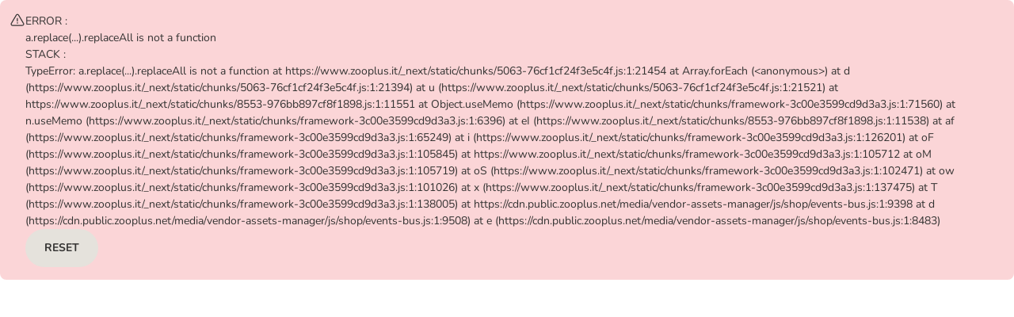

--- FILE ---
content_type: application/javascript; charset=UTF-8
request_url: https://www.zooplus.it/_next/static/chunks/pages/feedback-form-a440c78c59d51906.js
body_size: 4069
content:
(self.webpackChunk_N_E=self.webpackChunk_N_E||[]).push([[4744],{28658:e=>{e.exports={formFields:"Form_formFields__UTOji",alert:"Form_alert__EzeGR",requiredFields:"Form_requiredFields__MIonb",box:"Form_box__E0RD6",submit:"Form_submit__vncmb",bottomText:"Form_bottomText__IwAc_"}},29524:e=>{e.exports={container:"FeedbackForm_container__eOkv8",leftColumn:"FeedbackForm_leftColumn__NIDFR",mainColumn:"FeedbackForm_mainColumn__tpxUG",productImage:"FeedbackForm_productImage__u__gI",smallTitle:"FeedbackForm_smallTitle__JGLx8"}},36803:(e,t,a)=>{"use strict";a.r(t),a.d(t,{__N_SSP:()=>Y,default:()=>$});var r=a(80263),l=a(88553);let i=JSON.parse('{"UU":"@shop/feedback-form"}');var n=a(77832),o=a.n(n),s=a(10807),d=a(8970),c=a(63567);let m=async e=>{let{shopIdentifier:t,path:a,domain:r,language:l}=e;try{let{data:e}=await s.Vh.getFeedbackReviewForm(t,r,a,l);return e}catch(e){if(o().isAxiosError(e)){var i,n;if((null===(i=e.response)||void 0===i?void 0:i.status)===301){let a=new URLSearchParams(e.response.headers.location).get("path");return{redirect:"".concat((0,c.ei)(r,l),"/feedback/form/").concat(a,"/").concat(t)}}if((null===(n=e.response)||void 0===n?void 0:n.status)===404)return{redirect:(0,c.ei)(r,l)+a}}(0,d.vV)({error:e,action:"getFeedbackReviewForm"})}};var u=a(11230),p=a.n(u),b=a(62094),g=a.n(b),x=a(90809),h=a.n(x),v=a(58628),f=a.n(v),_=a(53239),j=a(82237),F=a(53909),k=a(36548),T=a(41118),E=a(83916),I=a(89993),w=a(19805),y=a.n(w);let C="/contact_us";var L=a(11404),N=a(60596),z=a(15025),R=a(37829),q=a(96978),P=a(93355),S=a(16989),V=a(17757),M=a(25675),U=a(64011),A=a(11441),B=a(28658),O=a.n(B);let H=["rating","title","text","name","email","agreeTerms"],G={title:{min:2,max:250},text:{min:2,max:4e3},name:{min:2,max:50}},D=/^(([^<>()[\]\\.,;:\s@"]+(\.[^<>()[\]\\.,;:\s@"]+)*)|(".+"))@((\[[0-9]{1,3}\.[0-9]{1,3}\.[0-9]{1,3}\.[0-9]{1,3}])|(([a-zA-Z\-0-9]+\.)+[a-zA-Z]{2,}))$/,J=e=>(0,r.jsx)("span",{dangerouslySetInnerHTML:{__html:e.children}}),W=()=>{document.querySelectorAll(".z-box input, .z-box textarea").forEach(e=>e.value="")},K=e=>{var t,a,l,i,n,o;let{feedback:s,basePageUrl:m,shopIdentifier:u}=e,{domain:b,language:g,legacyLocale:x,path:h,realm:v}=(0,c.Us)(),[f,F]=(0,_.useState)(""),[k,T]=(0,_.useState)({}),[E,I]=(0,_.useState)({publiclyVisible:!0,locale:x,shopIdentifier:u,siteId:s.site.siteId,text:""}),w=()=>{let e={};for(let t of H){let a=E[t],r=G[t];a?r&&"string"==typeof a&&(a.length<r.min||r.max<a.length)?e[t]="range":"email"!==t||"string"!=typeof a||D.test(a)||(e[t]="format"):e[t]="required",T(e)}let t=!Object.entries(e).length;return t||F(K("general.error.title")),t},B=e=>t=>{let{target:a}=t,r="checkbox"===a.type?!E[e]:a.value;I(t=>({...t,[e]:r}))},{t:K}=(0,j.Bd)(),X=async()=>{if(w())try{let e=await A.$g.createProductReview(E);201===e.status?window.location.assign((0,c.js)({shopIdentifier:u,domain:b,language:g,path:h})+"?feedbackThanks=true"):F(K("general.error.generic"))}catch(e){(0,d.vV)({error:e,action:"An error occurred while submitting feedback review"}),F(K("general.error.generic"))}};(0,_.useEffect)(()=>(window.addEventListener("beforeunload",W),()=>{window.removeEventListener("beforeunload",W)}),[]);let Q=(0,_.useCallback)(e=>{I(t=>({...t,rating:parseInt(e.target.value)}))},[]);return(0,r.jsxs)(r.Fragment,{children:[(!!Object.entries(k).length||f)&&(0,r.jsx)(L.F,{variant:"error",className:O().alert,"data-zta":"formTopLevelError",children:(0,r.jsx)(J,{children:f})}),(0,r.jsx)("p",{className:O().requiredFields,children:(0,r.jsx)(J,{children:K("leaveFeedback.required")})}),(0,r.jsxs)(N.a,{variant:"neutral",className:p()(O().box,y().anchorsHTML),children:[(0,r.jsx)("h2",{"data-zta":"feedbackFormTitle",children:(0,r.jsx)(J,{children:K("leaveFeedback.productfeedback.title")})}),(0,r.jsxs)("div",{className:O().formFields,children:[(0,r.jsxs)("div",{children:[(0,r.jsx)(z.J,{htmlFor:"rating","data-zta":"ratingLabel",isRequired:!0,children:(0,r.jsx)(J,{children:K("leaveFeedback.rating.title")})}),(0,r.jsxs)("div",{className:"v3-form",id:"rating",children:[(0,r.jsx)(R.w,{id:"rating-input",formFieldName:"rating",lowestRatingLabel:K("product.leaveFeedback.rating.poor"),highestRatingLabel:K("product.leaveFeedback.rating.verygood"),rating:E.rating||0,onChange:Q}),!!k.rating&&(0,r.jsx)(q.C,{hasError:!0,"data-zta":"ratingInputError",children:(0,r.jsx)(J,{children:K("general.empty.field",{0:K("leaveFeedback.rating.title")})})})]})]}),(0,r.jsx)(P.F,{controlId:"title","data-zta":"titleLabel",isRequired:!0,componentProps:{onChange:e=>{B("title")(e)},hasError:!!k.title,inputProps:{value:E.title}},labelText:K("leaveFeedback.feedbackTitle.title"),errorMessage:k.title?"required"===k.title?K("general.empty.field",{0:K("leaveFeedback.feedbackTitle.title")}):K("general.field",{0:K("leaveFeedback.feedbackTitle.title"),1:null===(t=G.title)||void 0===t?void 0:t.min,2:null===(a=G.title)||void 0===a?void 0:a.max}):""}),(0,r.jsx)(S.V,{controlId:"text","data-zta":"commentLabel",isRequired:!0,componentProps:{onChange:e=>{B("text")(e)},hasError:!!k.text,placeholder:K("leaveFeedback.productfeedback.experience"),maxLength:500},labelText:K("leaveFeedback.comments.title"),errorMessage:k.text?"required"===k.text?K("general.empty.field",{0:K("leaveFeedback.productfeedback.experience")}):K("general.field",{0:K("leaveFeedback.productfeedback.title"),1:null===(l=G.text)||void 0===l?void 0:l.min,2:null===(i=G.text)||void 0===i?void 0:i.max}):""}),(0,r.jsx)(P.F,{controlId:"name","data-zta":"nameLabel",isRequired:!0,componentProps:{onChange:e=>{B("name")(e)},hasError:!!k.name,inputProps:{value:E.name,autoComplete:"true"}},labelText:K("leaveFeedback.name.title"),errorMessage:k.name?"required"===k.name?K("general.empty.field",{0:K("leaveFeedback.name.title")}):K("general.field",{0:K("leaveFeedback.name.title"),1:null===(n=G.name)||void 0===n?void 0:n.min,2:null===(o=G.name)||void 0===o?void 0:o.max}):""}),(0,r.jsx)(P.F,{controlId:"feedback-email","data-zta":"emailLabel",isRequired:!0,componentProps:{onChange:e=>{B("email")(e)},hasError:!!k.email,inputProps:{value:E.email,autoComplete:"true"}},labelText:K("leaveFeedback.email.title"),errorMessage:k.email?"required"===k.email?K("general.empty.field",{interpolation:{escapeValue:!1},0:K("leaveFeedback.email.title",{interpolation:{escapeValue:!1}})}):K("general.email.error"):""})]}),(0,r.jsx)("div",{children:(0,r.jsx)(V.S,{id:"publicViewable",defaultChecked:!0,autoComplete:"off",onChange:B("publiclyVisible"),children:(0,r.jsx)(J,{children:K("leaveFeedback.publicViewable")})})}),(0,r.jsx)("br",{}),(0,r.jsxs)("div",{children:[(0,r.jsx)(V.S,{required:!0,id:"agreeTerms",onChange:B("agreeTerms"),autoComplete:"off",hasError:!!k.agreeTerms,children:(0,r.jsx)("span",{children:(0,r.jsx)(j.x6,{i18nKey:"leaveFeedback.agreeTerms.textWithLink",components:{a:(0,r.jsx)(M.M,{href:"".concat(m,"/info/legal/help_product_evaluation"),target:"_blank",rel:"noreferrer"})}})})}),!!k.agreeTerms&&(0,r.jsx)(q.C,{hasError:!0,"data-zta":"agreeTermsInputError",children:K("leaveFeedback.agreeTerms.error")})]})]}),(0,r.jsx)("div",{className:O().submit,children:(0,r.jsx)(U.j,{"data-zta":"feedbackSubmit",length:"full",onClick:X,children:(0,r.jsx)(J,{children:K("general.button.submit")})})}),"zooplus"===v&&(0,r.jsx)("p",{className:O().bottomText,dangerouslySetInnerHTML:{__html:K("leaveFeedback.pageText",{1:C,interpolation:{escapeValue:!1}})}})]})};var X=a(29524),Q=a.n(X);let Z=e=>{var t;let{feedback:a,shopIdentifier:i}=e,{domain:n,path:o,language:s,locale:d,realm:m,uri:{protocol:u}}=(0,c.Us)(),{t:b}=(0,j.Bd)(),{breadcrumbs:x}=a.categories,{sid:v}=(0,F.B_)(),{siteId:w,currency:L}=null!==(t=a.site)&&void 0!==t?t:{},N="https://www.".concat(n).concat((0,c.ei)(n,s)),z=[I.I.EXTERNAL_SCRIPT_LOADER_URL],R=(0,T.Kg)();return(0,_.useEffect)(()=>{v&&(0,k.sx)({event:k.F3.PAGE_VIEW,page:k.sc.FEEDBACK_REVIEW,detail:{sid:v,domain:n,siteId:w,locale:d,currencyCode:L,pageLocation:"".concat(n).concat(o),platform:"WEB",customer:{id:R?"".concat(R):void 0}}})},[v,n,w,d,L,o,R]),(0,r.jsxs)(r.Fragment,{children:[(0,r.jsx)(l.QM,{protocol:u,domain:n,locale:d,realm:m,title:a.product.title,scriptUrls:z,hasCanonical:!1}),(0,r.jsxs)(g(),{children:[(0,r.jsx)("meta",{name:"Description",property:"og:description",content:a.meta.description}),(0,r.jsx)("meta",{property:"og:title",content:a.meta.pageTitle}),(0,r.jsx)("meta",{property:"og:image",content:a.product.picture}),(0,r.jsx)("meta",{name:"Robots",content:"noindex, follow"}),(0,r.jsx)("meta",{name:"application-name",content:"shop","data-pg-id":a.product.productGroupId,"data-pet-type-pg-id":a.categories.petTypeProductGroupId}),(0,r.jsx)("meta",{name:"summary",content:a.meta.summary})]}),(0,r.jsx)(E.B,{breadcrumbs:x,lastBreadcrumbLabel:b("viewFeedback.title")}),(0,r.jsxs)("main",{className:p()(Q().container,y().anchorsHTML),children:[(0,r.jsx)("aside",{className:Q().leftColumn,children:(0,r.jsx)(f(),{href:(0,c.js)({domain:n,language:s,path:o,shopIdentifier:i}),passHref:!0,children:(0,r.jsx)(h(),{className:Q().productImage,src:a.product.picture,alt:a.product.title,"data-zta":"product-image",width:200,height:200})})}),(0,r.jsxs)("section",{className:Q().mainColumn,"aria-label":b("feedbackForm.section.form"),children:[(0,r.jsxs)("h1",{children:[b("leaveFeedback.title2"),(0,r.jsx)("br",{}),(0,r.jsx)("small",{className:Q().smallTitle,"data-zta":"productTitle",children:a.product.title})]}),(0,r.jsx)("p",{"data-zta":"pageTitleInfo",dangerouslySetInnerHTML:{__html:b("leaveFeedback.pageIntroduction",{0:"/content/help_product_evaluation",1:C,interpolation:{escapeValue:!1}})}}),(0,r.jsx)(K,{basePageUrl:N,feedback:a,shopIdentifier:i})]})]}),(0,r.jsx)(c.uh,{fadeInHeight:20})]})};(0,l.nl)(async(e,t)=>{let a="string"==typeof e.query.shopIdentifier&&parseInt(e.query.shopIdentifier,10);if(!a||Number.isNaN(a)||!t.uri.pathname)return{notFound:!0};let r=await m({shopIdentifier:a,domain:t.domain,path:t.path,language:t.language});return r?"redirect"in r?{redirect:{destination:r.redirect,permanent:!0}}:{props:{appLevelProps:{localization:r.localization,settings:r.settings,toggles:r.toggles},pageLevelProps:{name:i.UU,feedback:r,shopIdentifier:a}}}:{notFound:!0}});let $=e=>{let{appLevelProps:t,pageLevelProps:a}=e;return(0,r.jsx)(l.LN,{...t,children:(0,r.jsx)(Z,{...a})})};var Y=!0},45826:(e,t,a)=>{(window.__NEXT_P=window.__NEXT_P||[]).push(["/feedback-form",function(){return a(36803)}])},83916:(e,t,a)=>{"use strict";a.d(t,{B:()=>i});var r=a(80263),l=a(99193);let i=e=>{let{breadcrumbs:t,lastBreadcrumbLabel:a}=e;return(0,r.jsxs)(l.Q,{ariaLabel:"breadcrumbs","data-zta":"breadcrumbs",children:[t.map(e=>{let{title:t,level:a,path:i}=e;return(0,r.jsx)(l.J,{homeIcon:1===a,href:i,label:t,"data-zta":"breadcrumbs-level-".concat(a)},a)}),(0,r.jsx)(l.J,{isCurrent:!0,label:a,"data-zta":"breadcrumbs-last-title"})]})}}},e=>{var t=t=>e(e.s=t);e.O(0,[2570,8209,7168,3465,5063,8553,807,1441,636,6593,8792],()=>(t(24591),t(45826))),_N_E=e.O()}]);
//# sourceMappingURL=feedback-form-a440c78c59d51906.js.map